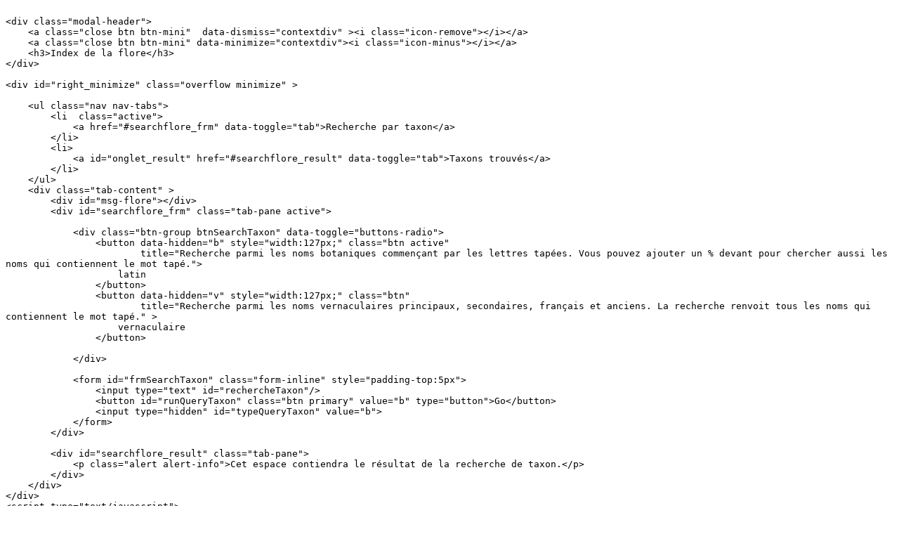

--- FILE ---
content_type: text/plain;charset=UTF-8
request_url: https://mascarine-mayotte.cbnm.org/index.php/flore/default/getFlore
body_size: 1662
content:
   
<div class="modal-header">
    <a class="close btn btn-mini"  data-dismiss="contextdiv" ><i class="icon-remove"></i></a>
    <a class="close btn btn-mini" data-minimize="contextdiv"><i class="icon-minus"></i></a>
    <h3>Index de la flore</h3>
</div>
    
<div id="right_minimize" class="overflow minimize" >

    <ul class="nav nav-tabs">
        <li  class="active">
            <a href="#searchflore_frm" data-toggle="tab">Recherche par taxon</a>
        </li>
        <li>
            <a id="onglet_result" href="#searchflore_result" data-toggle="tab">Taxons trouvés</a>
        </li>
    </ul>    
    <div class="tab-content" >
        <div id="msg-flore"></div>
        <div id="searchflore_frm" class="tab-pane active">
            
            <div class="btn-group btnSearchTaxon" data-toggle="buttons-radio">
                <button data-hidden="b" style="width:127px;" class="btn active"
                        title="Recherche parmi les noms botaniques commençant par les lettres tapées. Vous pouvez ajouter un % devant pour chercher aussi les noms qui contiennent le mot tapé.">
                    latin
                </button>
                <button data-hidden="v" style="width:127px;" class="btn"
                        title="Recherche parmi les noms vernaculaires principaux, secondaires, français et anciens. La recherche renvoit tous les noms qui contiennent le mot tapé." >
                    vernaculaire
                </button>
                          
            </div>

            <form id="frmSearchTaxon" class="form-inline" style="padding-top:5px">
                <input type="text" id="rechercheTaxon"/>
                <button id="runQueryTaxon" class="btn primary" value="b" type="button">Go</button>
                <input type="hidden" id="typeQueryTaxon" value="b">
            </form>
        </div>

        <div id="searchflore_result" class="tab-pane">
            <p class="alert alert-info">Cet espace contiendra le résultat de la recherche de taxon.</p>
        </div>
    </div> 
</div>
<script type="text/javascript">


// hauteur de la fenêtre
// -------------------------------------------------------------------------
$('#right_minimize').height(MC2APP.ui.right_overflow_h );
    
// Modification de la valeur de #typeQueryTaxon sur modification du type de 
// recherche
// -------------------------------------------------------------------------
$(".btnSearchTaxon .btn").click( function(e) {
    e.preventDefault();
    $('#typeQueryTaxon').val( $(this).attr('data-hidden') );
});
    
// Lancement de la recherche de taxon
// -------------------------------------------------------------------------
$('#frmSearchTaxon').submit(function(e) {
    e.preventDefault();
    $('#runQueryTaxon').trigger('click');
});
$('#runQueryTaxon').click(function(e) 
{        
    e.preventDefault();        

    // On efface la zone de message
    $('#msg-flore').empty();    
    
    // Controle au moins 3 lettres pour la recherche
    if( $('#rechercheTaxon').val().length < 3 ){
        MC2APP.ui.alertBox('error', '#msg-flore', 'Veuillez entrer au moins 3 caractères dans le champ de recherche' );
        return;
    }
    
    // On recherche les taxons
    $('#searchflore_result').empty();   
    $.ajax({
        url:"index.php/flore/default/getResultatRechercheTaxon",
        data: { q: $('#rechercheTaxon').val(), t: $('#typeQueryTaxon').val() }
    }).done( function( html ) {
        $('#searchflore_result').empty();
        $('#searchflore_result').html( html );
    }).fail( function(html) { 
        MC2APP.ui.alertBox('error', '#msg-flore', "Erreur</br>Veuillez contacter l'administrateur du site.");
    });
      
    // On active le second panneau
    $('#onglet_result').trigger('click');
});

// Redimenssionnement de la fenetre à l'affichage ou la fermeture de collapse-flore
// -----------------------------------------------------------------------------
$('#collapse-flore').on('hidden', function () {
    $('#mascarine-right').css('height',$('#mascarine-flore .modal-header').height());
})
$('#collapse-flore').on('show', function () {
    $('#mascarine-right').css('height',$(document).height()-105);
})
    
// Evènement sur le click d'un des items de la liste des taxons trouvés.
// On utilise la délégation d'évènement car les items ne sont pas encore créés.
// -------------------------------------------------------------------------
$('#searchflore_result').on('click', '.itemresultsearchflore', function(e) {
    e.preventDefault();
    $('#msg-flore').empty();
    var elmt = $('#mascarine-center');
    elmt.attr('data-href', "index.php/flore/default/getTaxonDetail?id=" + $(this).attr('data-codetaxon') );
    elmt.contextdiv('show');
    if ( ajaxErr ) {
        MC2APP.ui.alertBox('error', '#msg-flore', 'Erreur pendant la récupération de la fiche descriptive du taxon' );
    }
}); 

</script>
